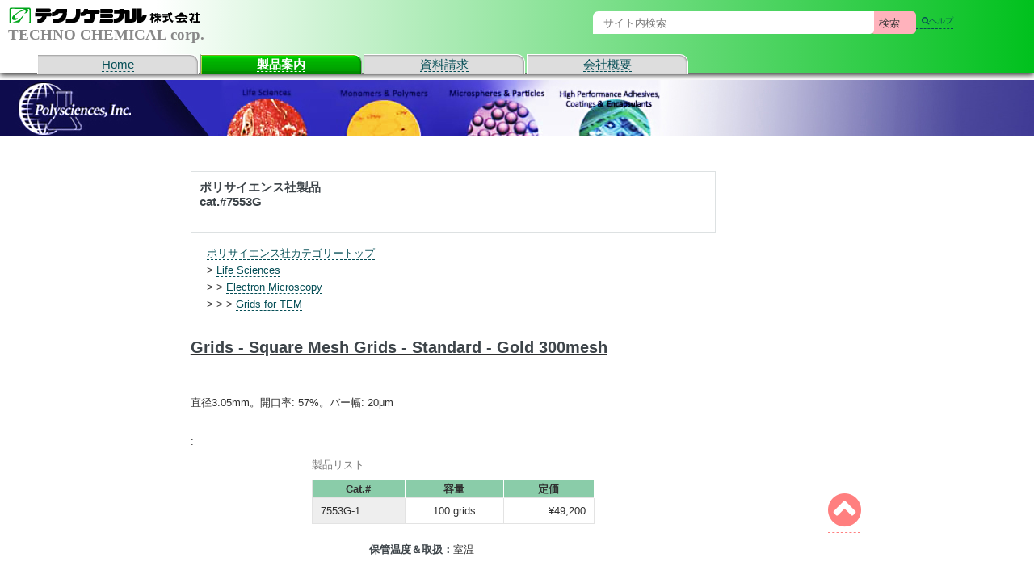

--- FILE ---
content_type: text/html
request_url: https://www.technochemical.com/polysciences/7553G.html
body_size: 3141
content:
<!DOCTYPE html>
<html lang="ja">
<head>
<meta charset="utf-8">
<script async src="https://www.googletagmanager.com/gtag/js?id=G-KKZ6TSLH7J"></script>
<script>
  window.dataLayer = window.dataLayer || [];
  function gtag(){dataLayer.push(arguments);}
  gtag('js', new Date());

  gtag('config', 'G-KKZ6TSLH7J');
</script>
<script src="../unit/js/jquery.min.js"></script>
<script src="../unit/js/skel.min.js"></script>
<script src="../unit/js/util.js"></script>
<script src="../unit/js/main.js"></script>

<script type="text/javascript" src="../unit/js/jquery-1.11.3.min.js"></script>



<link rel="icon" href="../image/favicon.ico">
<link rel="stylesheet" href="../unit/css/toparea.css">
<link rel="stylesheet" href="../unit/css/tctop.css">
<link rel="stylesheet" href="../unit/css/print.css" media="print">
<meta name="viewport" content="width=device-width, initial-scale=1, user-scalable=1">
<base target="_self">
<meta name="Description" content="ポリサイエンス社製品,Grids - Square Mesh Grids - Standard - Gold 300mesh">
<meta name="Keywords" content="polysciences,ポリサイエンス,Grids - Square Mesh Grids - Standard - Gold 300mesh">
<script src="https://ajax.googleapis.com/ajax/libs/jquery/1.12.4/jquery.min.js"></script>
<title>テクノケミカル【ポリサイエンス】Grids - Square Mesh Grids - Standard - Gold 300mesh</title>
<link rel="canonical" href="https://www.technochemical.com/polysciences/7553G.html">
</head>

<body bgcolor="#dfffdf" topMargin="0">
<div id="wrapper">
<div id="main"><a id="pagetop"></a>
 <div class="nav custom-nav-area">
              <div class="nav-header">
                        <img src="../../image/TCLOGOJ.png" alt="technochemical"> 
                        <h1 class="just"> TECHNO CHEMICAL corp. </h1>
                </div>
<div> 
<nav class="maintab-pc">
   <div class="maintab" title="Home"><a href="../../index.html">Home</a></div>
   <div class="maintab activ" title="製品案内"><a href="../../product.html">製品案内</a></div>
   <div class="maintab" title="資料請求"><a href="../../download.html">資料請求</a></div>
   <div class="maintab" title="会社概要"><a href="../../corporate.html">会社概要</a></div>
</nav>
<nav id="nav-mp">
<div class="container-2">
<div class="fit-menu"><a href="../../index.html" title="Home">Home</a></div>
<div class="activ fit-menu"><a href="../../product.html" title="製品案内">製品案内</a></div>
<div class="fit-menu"><a href="../../download.html" title="資料請求">資料請求</a></div>
<div class="fit-menu"><a href="../../corporate.html" title="会社概要">会社概要</a></div>
</div>
</nav>
<div class="allsearch" role="search">
<form action="https://www.technochemical.com/msearch/msearch.cgi" accept-charset="utf-8">
&emsp;<a href="https://www.technochemical.com/msearch/msearch.cgi">&ensp;<font size="-3"><i class="fa fa-search"></i>ヘルプ</font></a>
<input value="検索" type="submit" class="btn" alt="検索" onclick="document.charset='utf-8'; document.technochemicalSubmit.submit();" >
<input name="query" type="text" placeholder="サイト内検索" class="text1"> 
</div>


                </div>
                
            </div>
        </nav>


<div class="print">
<img src="../image/tectop.gif" alt="テクノケミカル株式会社">
<p>TECHNO CHEMICAL corp.<br>
生化学・免疫学等の研究用試薬及び関連機器輸入販売</p>
</div>

<div class="clear-element"></div>

<div class="top-image" style="background-image:url(https://www.technochemical.com/polysciences/image/top.jpg)" class="main-image"></div>

<div class="main">  
<div class="b-navi">
<ul>
<li>
<a href="#pagetop"><i class="fa fa-chevron-circle-up fa-3x" title="TOPへ"></i></a></li>
</ul>
</div>

<div class="autoweb" >
      <table align="center" width="650px" cellspacing="0">
        <tbody class="middle">
<h4 class="box_head_no" title="製品カテゴリ別ラインナップ">
<span style="background-image:url(../image/autoweb-p.png);background-position:right" class="Box">
ポリサイエンス社製品<br>
cat.#7553G<br>
<br></span></h4>
<div class="bread_nav" style="margin-bottom:20px;">
<ul itemscope itemtype="https://schema.org/BreadcrumbList" style="list-style-type:none;">
<li itemprop="itemListElement" itemscope itemtype="https://schema.org/ListItem">
<a itemprop="item" href="Polysciences0000.html"><span itemprop="name">ポリサイエンス社カテゴリートップ</span><meta itemprop="position" content="1" /></a></li>
<li itemprop="itemListElement" itemscope itemtype="https://schema.org/ListItem">&gt; 
<a itemprop="item" href="Polysciences121.html"><span itemprop="name">Life Sciences</span><meta itemprop="position" content="2" /></a></li>
<li itemprop="itemListElement" itemscope itemtype="https://schema.org/ListItem">&gt; &gt; 
<a itemprop="item" href="Polysciences20221.html"><span itemprop="name">Electron Microscopy</span><meta itemprop="position" content="3" /></a></li>
<li itemprop="itemListElement" itemscope itemtype="https://schema.org/ListItem">&gt; &gt; &gt; 
<a itemprop="item" href="Polysciences3002134.html"><span itemprop="name">Grids for TEM</span><meta itemprop="position" content="4" /></a></li>
</ul>
</div>


  <table width="100%" padding="20px">
         <tr class="title3">
<!--            <td valign="top" width="auto">Grids - Square Mesh Grids - Standard - Gold 300mesh</td>
            <td style="text-align : center;" align="center" valign="top" width="500">100 grids</td> // -->
            <td width="auto"><strong>Grids - Square Mesh Grids - Standard - Gold 300mesh</strong></td>


           

          </td> </tr>
<!--
         <tr><td colspan="2"></td></tr>
 <tr>
            <td colspan="2" style="text-align : right;" align="right"></td>
          </tr>
// -->
          <tr>
            <td rowspan="2"  width="auto" valign="top" style="text-align : left ;padding-right : 15px;float :left">
<div valign="top" align="left" height="auto" style="padding :10px">
               <img src="" width="300" height="auto" border="0"></div>

<p>直径3.05mm。開口率: 57%。バー幅: 20&mu;m</p>: </td></tr>

<tr><td colspan="2">  </td></tr>
  
              <table border="1" style="width:350px;margin:0 auto;border:1px solid #e3e3e3;;border-collapse: collapse;">
                         <tbody>
<caption class="middlecat">製品リスト</caption>
                <tr style="background:#8acca9;font-weight:bold;">
                <th style="text-align:center;border-right:1px solid #fff;">Cat.#</th>
                <th style="text-align:center;border-right:1px solid #fff;">容量</th>
                <th style="text-align:center;border-right:1px solid #fff;">定価</th>
                </tr>

                <tr>
                  <td style="padding:5px 10px;background:#eee;border:1px solid #e3e3e3;">7553G-1 </td>
                  <td style="padding:5px 10px;text-align:center;border:1px solid #e3e3e3;">100 grids </td>
                  <td style="padding:5px 10px;text-align:right;border:1px solid #e3e3e3;"> &yen;49,200</td>

              </tbody>
            </table>
            </td>
          </tr>
        </tbody>
      </table>
     <br>

      <table align="center" width="100%">
        <tbody class="middle">
 
          <tr>
            <td style="text-align : right;" align="right"><b>保管温度＆取扱：</b></td>
           
            <td width="50%">室温</td>
          </tr>

        </tbody>
      </table>
     <br><br><br><section style="margin:20px auto;width:300px;padding:10px;background-color:#FCF">
製品のお見積りご依頼時は、「製品コード」と「数量」を必ず明記してください。
海外輸入製品につき、製品コードおよび数量がありませんとお見積りいたしかねます。
</section>
<section style="margin:20px auto 0px auto;width:300px;padding:10px;">
<p>&nbsp;<a href="../product/inquiry/" target="_blank">お問い合わせ</a> &nbsp;| &nbsp;<a href="https://technochemical.com/product/estimate-request-form/" target="_blank"> お見積り</a></p>
</section>
      <div align="center"><table width="auto" align="center">
        <tbody>
          <tr>
            <td><br><br><img src="../image/techlogo.gif" width="238" height="20" border="0"><br>
            〒113-0021 東京都文京区本駒込1-27-9<br>
            TEL 03-3947-7310　FAX 03-3947-7306
            </td>
          </tr>
          </tr>
        </tbody>
      </table></div>
      </td>
    </tr>
  </tbody>
</table>
</div>
</div>
</body>
</html>


--- FILE ---
content_type: text/css
request_url: https://www.technochemical.com/unit/css/print.css
body_size: 973
content:
@page { size: A4;/* A4縦 */
        margin: 12.7mm 9.7mm; 
		
		}

@media print{
	.nav{display: none;}
	.custom-nav-area{display: none;}
	.sp{display: none;}
	 #respo{display: none;}
   #sidebar{display: none;}
   #homeheader {background-image: none;}
   #homeheader .font{display: none;}
    #header {background-image: none;}
    #header .font{display: none;}
   #slide img{ width:30%;}
   #slide-s{display: none;}
   #footer{display: none;} 
   #navicon{display: none;}/* 検索窓 */
   .cat-nav{display: none;}/* モバイル時の左サイドメニュー */
   .logo{display: none;}
    .title{ max-width:100%;/*top キャッチ*/
       width:150%; 
	   position:absolute;
	   top:250px;
	   left:0;
       height:100%;
       max-height:100%;}
.home-image{
	margin-top:60px;
	
	   max-width:auto;/*top イメージ*/
       width: auto; 
	  	  }   
.top-image	{
	margin-top:60px;
	
	   max-width:auto;/*各 イメージ*/
       width: auto; 
	  	  }   
.pc tr  {
	 
	   min-width:100%;/*top イメージ*/
       width:100%; 
	   position: relative;
	  }  
	.frame{ max-width:auto;/*top フレーム*/
       width:auto; 
	   position: relative;
	   top:350px;
	   left:0;
       height:100%;
       max-height:100%;}
	.info{display: none}  
   .b-navi{display: none}
  /*  .inner-packag{display: none;} */
   .main{ max-width:100%;/* メガメニュ- */
       width:100%; 
	   position:absolute;
	   top:50px;
	   left:0; 
       height:100%;
       max-height:100%;}

   .bread{　　　　　　　 /* パン屑リスト（トップ以外） */
   　　display:inline;
       text-align:left;
	   margin-left:0;
	   top:-10%;
       }
	   
   .content{display: none;
   position:relative;
	   top: 500px;
       
	   left:0px;
   
   
   }
   .content{display: none;
   
   
   
   }
   #main{　　　　　　　/*メインコンテンツエリア全共通 */
	   position:relative;
	   top: 0px;
	  
       max-width:100%;
       width:100%;
	   height:100%;
       max-height:100%;
       }
   .home-main {        /*メインコンテンツ内全共通 */
	   position:relative;
       top:80px;
	   max-width:100%;
       width:100%;
       margin:0 auto;
	   
	   }
   .topic-1 {     /*top キャンペーン告知*/ 
   　　position:relative;
       top:100px;
	   max-width:100%;
       width:100%;
       margin:0 auto;
	   }


   .print{ display:inline;
   text-align:left;
   position:relative;
   top:0px;
   height:100%;
  font-size:150%;
 
   }
 .print img{ width:60%;
	   height:auto;}
body {
	margin-left:0;
    max-width:auto;
	 min-width:100%;
	width:100%;
	font-size:80%;
	
  }



   
   .home-bread{ display:inline;
   text-align:left;
   }
  
  
  footer section {display: none;}  
  #FlowCytometry{display: none;}
  section form{display: none;}
   
   }
}


